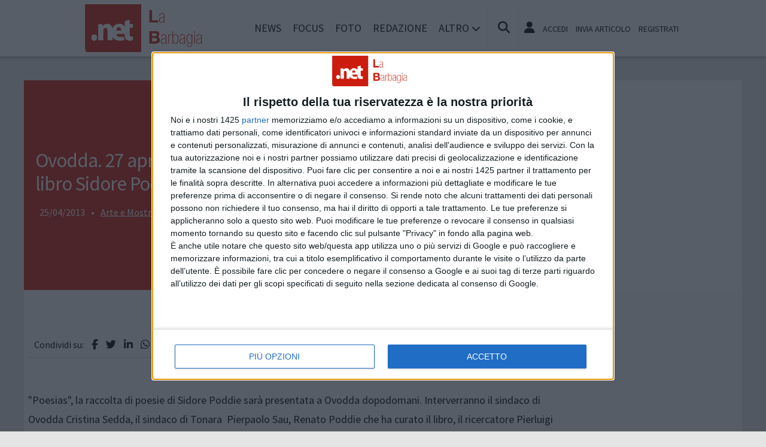

--- FILE ---
content_type: application/javascript; charset=UTF-8
request_url: https://ww1097.smartadserver.com/genericpost
body_size: 3276
content:
/*_hs_*/;var sas = sas || {};
if(sas && sas.events && sas.events.fire && typeof sas.events.fire === "function" )
        sas.events.fire("ad", { tagId: "sas_26326", formatId: 26326 }, "sas_26326");;/*_hs_*/sas.passback({"siteId":496880,"pageId":1553324,"formatId":26326,"tagId":"sas_26326","noadUrl":"https://use1.smartadserver.com/h/aip?uii=4311570412868814526&tmstp=3673034857&ckid=5031915678299623902&systgt=%24qc%3d4787745%3b%24ql%3dHigh%3b%24qpc%3d43201%3b%24qpc%3d43*%3b%24qpc%3d432*%3b%24qpc%3d4320*%3b%24qpc%3d43201*%3b%24qt%3d152_2192_12416t%3b%24dma%3d535%3b%24qo%3d6%3b%24b%3d16999%3b%24o%3d12100%3b%24sw%3d1280%3b%24sh%3d600%3b%24wpc%3d32132%2c44677%2c40188%2c40186%2c40196%2c39572%2c40016%2c9965%2c10148%2c10179%2c10170%2c10220%2c10288%2c10178%2c10189%2c10129%2c9972%2c10174%2c10206%2c10218%2c18409%2c19147%2c19150%2c19151%2c19153%2c19155%2c19158%2c19160%2c19162%2c19164%2c19166%2c19168%2c19170%2c19171%2c19174%2c19175%2c19178%2c19180%2c19181%2c19183%2c19185%2c19187%2c19190%2c19192%2c19193%2c19194%2c19196%2c19198%2c19200%2c19202%2c19205%2c72230%2c72243%2c21508%2c21506%2c21471%2c21514%2c25337%2c25338%2c25339%2c25340%2c25341%2c25342%2c25343%2c25344%2c25345%2c25346%2c31787%2c31788%2c31789%2c25336%2c3969%2c4238%2c4235%2c2342%2c2341%2c2346%2c37348%2c38921%2c39091%2c40841%2c42909%2c42915%2c42920%2c42923%2c44416%2c44466%2c68128%2c68129%2c68138%2c68139%2c68145%2c71306%2c72170%2c72169%2c72197&acd=1769599757168&envtype=0&hol_cpm=0&siteid=496880&tgt=%24dt%3d1t%3b%24dma%3d535&gdpr=0&opid=5b96c778-898e-41a0-ad23-d4c95ec74d6d&opdt=1769599757172&bldv=15639&srcfn=diff&pgid=1553324&fmtid=26326&statid=19&visit=s","chain":[{"countUrl":"https://use1.smartadserver.com/h/aip?uii=4311570412868814526&tmstp=3673034857&ckid=5031915678299623902&systgt=%24qc%3d4787745%3b%24ql%3dHigh%3b%24qpc%3d43201%3b%24qpc%3d43*%3b%24qpc%3d432*%3b%24qpc%3d4320*%3b%24qpc%3d43201*%3b%24qt%3d152_2192_12416t%3b%24dma%3d535%3b%24qo%3d6%3b%24b%3d16999%3b%24o%3d12100%3b%24sw%3d1280%3b%24sh%3d600%3b%24wpc%3d32132%2c44677%2c40188%2c40186%2c40196%2c39572%2c40016%2c9965%2c10148%2c10179%2c10170%2c10220%2c10288%2c10178%2c10189%2c10129%2c9972%2c10174%2c10206%2c10218%2c18409%2c19147%2c19150%2c19151%2c19153%2c19155%2c19158%2c19160%2c19162%2c19164%2c19166%2c19168%2c19170%2c19171%2c19174%2c19175%2c19178%2c19180%2c19181%2c19183%2c19185%2c19187%2c19190%2c19192%2c19193%2c19194%2c19196%2c19198%2c19200%2c19202%2c19205%2c72230%2c72243%2c21508%2c21506%2c21471%2c21514%2c25337%2c25338%2c25339%2c25340%2c25341%2c25342%2c25343%2c25344%2c25345%2c25346%2c31787%2c31788%2c31789%2c25336%2c3969%2c4238%2c4235%2c2342%2c2341%2c2346%2c37348%2c38921%2c39091%2c40841%2c42909%2c42915%2c42920%2c42923%2c44416%2c44466%2c68128%2c68129%2c68138%2c68139%2c68145%2c71306%2c72170%2c72169%2c72197&acd=1769599757168&envtype=0&hol_cpm=0&siteid=496880&tgt=%24dt%3d1t%3b%24dma%3d535&gdpr=0&opid=5b96c778-898e-41a0-ad23-d4c95ec74d6d&opdt=1769599757172&bldv=15639&srcfn=diff&visit=V&statid=19&imptype=0&intgtype=0&pgDomain=https%3a%2f%2fwww.labarbagia.net%2feventi%2farte-e-mostre%2f3066%2fovodda-27-aprile-presentazione-libro-sidore-poddie&cappid=5031915678299623902&capp=0&mcrdbt=1&insid=8698524&imgid=0&pgid=1553324&fmtid=26326&isLazy=0&scriptid=99880","script":"var div = document.createElement(\"div\");\r\ndiv.setAttribute(\"id\", \"taboola-slot\");\r\ndocument.getElementsByClassName(\"outbrain-tm\")[0].appendChild(div);\r\n\r\nwindow._tbframe = window._tbframe || [];\r\nwindow._tbframe.push({\r\n    publisher: 'themonetizer-network',\r\n    article: 'auto',\r\n    mode: 'thumbnails-tm',\r\n    container: 'taboola-slot',\r\n    placement: '496880 Below Article Monetizer',\r\n    target_type: 'mix',\r\n});\r\n\r\n!function (e, f, u) {\r\n    e.async = 1;\r\n    e.src = u;\r\n    f.parentNode.insertBefore(e, f);\r\n}(document.createElement('script'), document.getElementsByTagName('script')[0], '//cdn.taboola.com/shared/tbframe.js');\r\n\r\nconsole.log(\"sas_siteid : 496880\");\r\n\r\nlet nRetryTaboola = 0;\r\nconst intTaboola = setInterval(() => {\r\n    const taboolaContainer = document.getElementById('taboola-slot');\r\n    const iframeTaboola = taboolaContainer?.querySelector('iframe');\r\n\r\n    if (iframeTaboola && taboolaContainer) {\r\n        iframeTaboola.style.height = ''; \r\n            \r\n        setTimeout(() => {\r\n            const originalContainerWidth = taboolaContainer.style.width;\r\n            const originalIframeWidth = iframeTaboola.style.width;\r\n\r\n            taboolaContainer.style.width = (taboolaContainer.offsetWidth + 1) + 'px';\r\n            iframeTaboola.style.width = (iframeTaboola.offsetWidth + 1) + 'px';\r\n\r\n            setTimeout(() => {\r\n                taboolaContainer.style.width = originalContainerWidth;\r\n                iframeTaboola.style.width = originalIframeWidth;\r\n\r\n                iframeTaboola.style.display = 'inline-block';\r\n                setTimeout(() => {\r\n                    iframeTaboola.style.display = 'block';\r\n                }, 10);\r\n\r\n                clearInterval(intTaboola); \r\n            }, 100); \r\n        }, 500);\r\n    }\r\n\r\n    if (++nRetryTaboola > 50) {\r\n        console.warn(\"Taboola iframe or container not found or could not be resized after 50 attempts.\");\r\n        clearInterval(intTaboola);\r\n    }\r\n}, 100);","scriptUrl":"","noadUrl":"https://use1.smartadserver.com/track/action?pid=1553324&acd=1769599757168&sid=1&fmtid=26326&opid=5b96c778-898e-41a0-ad23-d4c95ec74d6d&opdt=1769599757172&bldv=15639&srcfn=diff&iid=8698524&cid=0&key=noad&value=passback&hol_cpm=0&pgDomain=https%3a%2f%2fwww.labarbagia.net%2feventi%2farte-e-mostre%2f3066%2fovodda-27-aprile-presentazione-libro-sidore-poddie"}]});